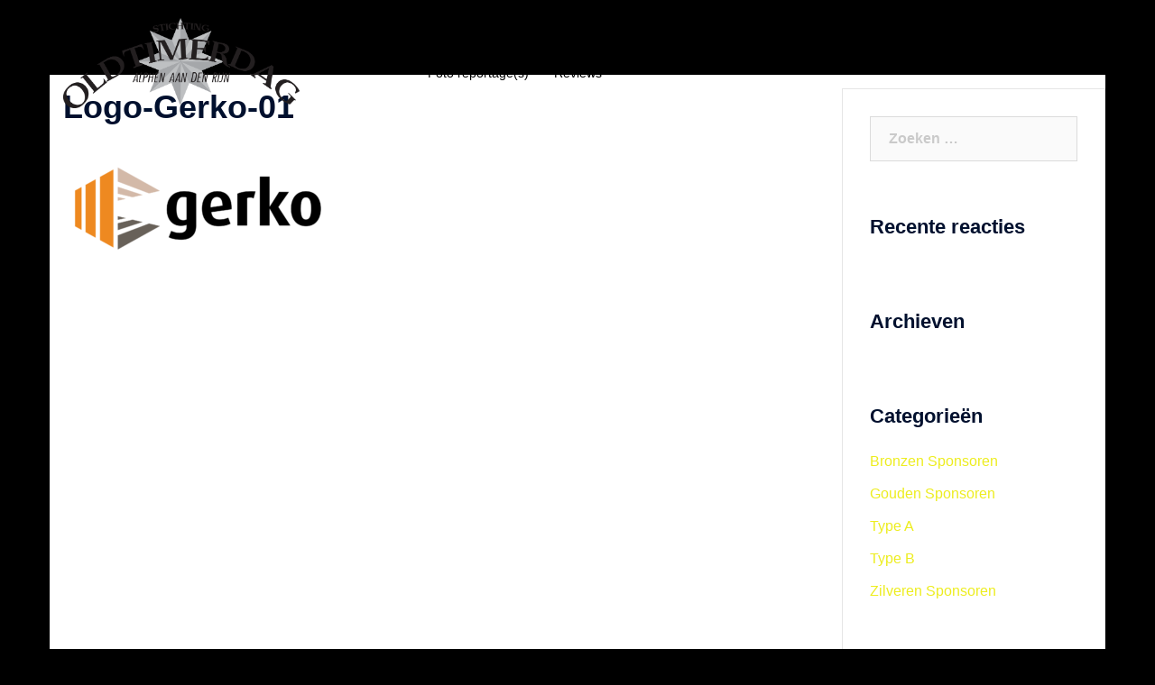

--- FILE ---
content_type: text/html; charset=UTF-8
request_url: https://oldtimerdagalphen.nl/homepage/logo-gerko-01/
body_size: 7796
content:
<!DOCTYPE html><html lang="nl-NL"><head><meta charset="UTF-8"><meta name="viewport" content="width=device-width, initial-scale=1"><link rel="profile" href="http://gmpg.org/xfn/11"><link rel="pingback" href="https://oldtimerdagalphen.nl/xmlrpc.php"><meta name='robots' content='index, follow, max-image-preview:large, max-snippet:-1, max-video-preview:-1' /><link media="all" href="https://oldtimerdagalphen.nl/wp-content/cache/autoptimize/css/autoptimize_e2bc5613f255cdec90c76e329843b63e.css" rel="stylesheet"><title>Logo-Gerko-01 - Oldtimerdag Alphen aan den Rijn</title><link rel="canonical" href="https://oldtimerdagalphen.nl/homepage/logo-gerko-01/" /><meta property="og:locale" content="nl_NL" /><meta property="og:type" content="article" /><meta property="og:title" content="Logo-Gerko-01 - Oldtimerdag Alphen aan den Rijn" /><meta property="og:url" content="https://oldtimerdagalphen.nl/homepage/logo-gerko-01/" /><meta property="og:site_name" content="Oldtimerdag Alphen aan den Rijn" /><meta property="og:image" content="https://oldtimerdagalphen.nl/homepage/logo-gerko-01" /><meta property="og:image:width" content="1934" /><meta property="og:image:height" content="1028" /><meta property="og:image:type" content="image/png" /><meta name="twitter:card" content="summary_large_image" /> <script type="application/ld+json" class="yoast-schema-graph">{"@context":"https://schema.org","@graph":[{"@type":"WebPage","@id":"https://oldtimerdagalphen.nl/homepage/logo-gerko-01/","url":"https://oldtimerdagalphen.nl/homepage/logo-gerko-01/","name":"Logo-Gerko-01 - Oldtimerdag Alphen aan den Rijn","isPartOf":{"@id":"https://oldtimerdagalphen.nl/#website"},"primaryImageOfPage":{"@id":"https://oldtimerdagalphen.nl/homepage/logo-gerko-01/#primaryimage"},"image":{"@id":"https://oldtimerdagalphen.nl/homepage/logo-gerko-01/#primaryimage"},"thumbnailUrl":"https://oldtimerdagalphen.nl/wp-content/uploads/2022/09/Logo-Gerko-01.png","datePublished":"2022-09-11T10:19:56+00:00","dateModified":"2022-09-11T10:19:56+00:00","breadcrumb":{"@id":"https://oldtimerdagalphen.nl/homepage/logo-gerko-01/#breadcrumb"},"inLanguage":"nl-NL","potentialAction":[{"@type":"ReadAction","target":["https://oldtimerdagalphen.nl/homepage/logo-gerko-01/"]}]},{"@type":"ImageObject","inLanguage":"nl-NL","@id":"https://oldtimerdagalphen.nl/homepage/logo-gerko-01/#primaryimage","url":"https://oldtimerdagalphen.nl/wp-content/uploads/2022/09/Logo-Gerko-01.png","contentUrl":"https://oldtimerdagalphen.nl/wp-content/uploads/2022/09/Logo-Gerko-01.png","width":1934,"height":1028},{"@type":"BreadcrumbList","@id":"https://oldtimerdagalphen.nl/homepage/logo-gerko-01/#breadcrumb","itemListElement":[{"@type":"ListItem","position":1,"name":"Home","item":"https://oldtimerdagalphen.nl/"},{"@type":"ListItem","position":2,"name":"Oldtimerdag Alphen","item":"https://oldtimerdagalphen.nl/"},{"@type":"ListItem","position":3,"name":"Logo-Gerko-01"}]},{"@type":"WebSite","@id":"https://oldtimerdagalphen.nl/#website","url":"https://oldtimerdagalphen.nl/","name":"Oldtimerdag Alphen aan den Rijn","description":"","potentialAction":[{"@type":"SearchAction","target":{"@type":"EntryPoint","urlTemplate":"https://oldtimerdagalphen.nl/?s={search_term_string}"},"query-input":"required name=search_term_string"}],"inLanguage":"nl-NL"}]}</script> <link rel="alternate" type="application/rss+xml" title="Oldtimerdag Alphen aan den Rijn &raquo; feed" href="https://oldtimerdagalphen.nl/feed/" /><link rel="alternate" type="application/rss+xml" title="Oldtimerdag Alphen aan den Rijn &raquo; reactiesfeed" href="https://oldtimerdagalphen.nl/comments/feed/" /> <!--[if lte IE 9]><link rel='stylesheet' id='sydney-ie9-css' href='https://oldtimerdagalphen.nl/wp-content/themes/sydney/css/ie9.css?ver=6.2.8' type='text/css' media='all' /> <![endif]--> <script type='text/javascript' src='https://oldtimerdagalphen.nl/wp-includes/js/jquery/jquery.min.js?ver=3.6.4' id='jquery-core-js'></script> <script type='text/javascript' id='foobox-free-min-js-before'>/* Run FooBox FREE (v2.7.35) */
var FOOBOX = window.FOOBOX = {
	ready: true,
	disableOthers: false,
	o: {wordpress: { enabled: true }, countMessage:'image %index of %total', captions: { dataTitle: ["captionTitle","title"], dataDesc: ["captionDesc","description"] }, rel: '', excludes:'.fbx-link,.nofoobox,.nolightbox,a[href*="pinterest.com/pin/create/button/"]', affiliate : { enabled: false }},
	selectors: [
		".foogallery-container.foogallery-lightbox-foobox", ".foogallery-container.foogallery-lightbox-foobox-free", ".gallery", ".wp-block-gallery", ".wp-caption", ".wp-block-image", "a:has(img[class*=wp-image-])", ".foobox"
	],
	pre: function( $ ){
		// Custom JavaScript (Pre)
		
	},
	post: function( $ ){
		// Custom JavaScript (Post)
		
		// Custom Captions Code
		
	},
	custom: function( $ ){
		// Custom Extra JS
		
	}
};</script> <script type='text/javascript' id='__ytprefs__-js-extra'>var _EPYT_ = {"ajaxurl":"https:\/\/oldtimerdagalphen.nl\/wp-admin\/admin-ajax.php","security":"267cca3e2c","gallery_scrolloffset":"20","eppathtoscripts":"https:\/\/oldtimerdagalphen.nl\/wp-content\/plugins\/youtube-embed-plus\/scripts\/","eppath":"https:\/\/oldtimerdagalphen.nl\/wp-content\/plugins\/youtube-embed-plus\/","epresponsiveselector":"[\"iframe.__youtube_prefs__\",\"iframe[src*='youtube.com']\",\"iframe[src*='youtube-nocookie.com']\",\"iframe[data-ep-src*='youtube.com']\",\"iframe[data-ep-src*='youtube-nocookie.com']\",\"iframe[data-ep-gallerysrc*='youtube.com']\"]","epdovol":"1","version":"14.2.4","evselector":"iframe.__youtube_prefs__[src], iframe[src*=\"youtube.com\/embed\/\"], iframe[src*=\"youtube-nocookie.com\/embed\/\"]","ajax_compat":"","maxres_facade":"eager","ytapi_load":"light","pause_others":"","stopMobileBuffer":"1","facade_mode":"","not_live_on_channel":""};</script> <link rel="https://api.w.org/" href="https://oldtimerdagalphen.nl/wp-json/" /><link rel="alternate" type="application/json" href="https://oldtimerdagalphen.nl/wp-json/wp/v2/media/4192" /><link rel="EditURI" type="application/rsd+xml" title="RSD" href="https://oldtimerdagalphen.nl/xmlrpc.php?rsd" /><link rel="wlwmanifest" type="application/wlwmanifest+xml" href="https://oldtimerdagalphen.nl/wp-includes/wlwmanifest.xml" /><meta name="generator" content="WordPress 6.2.8" /><link rel='shortlink' href='https://oldtimerdagalphen.nl/?p=4192' /><link rel="alternate" type="application/json+oembed" href="https://oldtimerdagalphen.nl/wp-json/oembed/1.0/embed?url=https%3A%2F%2Foldtimerdagalphen.nl%2Fhomepage%2Flogo-gerko-01%2F" /><link rel="alternate" type="text/xml+oembed" href="https://oldtimerdagalphen.nl/wp-json/oembed/1.0/embed?url=https%3A%2F%2Foldtimerdagalphen.nl%2Fhomepage%2Flogo-gerko-01%2F&#038;format=xml" />  <script type="text/javascript">var _wsm = _wsm || [];
           _wsm.push(['trackPageView']);
           _wsm.push(['enableLinkTracking']);
           _wsm.push(['enableHeartBeatTimer']);
          (function() {
            var u="https://oldtimerdagalphen.nl/wp-content/plugins/wp-stats-manager/";
            _wsm.push(['setUrlReferrer', ""]);
            _wsm.push(['setTrackerUrl',"https://oldtimerdagalphen.nl/?wmcAction=wmcTrack"]);
            _wsm.push(['setSiteId', "1"]);
            _wsm.push(['setPageId', "4192"]);
            _wsm.push(['setWpUserId', "0"]);           
            var d=document, g=d.createElement('script'), s=d.getElementsByTagName('script')[0];
            g.type='text/javascript'; g.async=true; g.defer=true; g.src=u+'js/wsm_new.js'; s.parentNode.insertBefore(g,s);
          })();</script> <meta name="redi-version" content="1.1.5" /><style type="text/css" id="custom-background-css">body.custom-background { background-color: #000000; background-image: url("https://oldtimerdagalphen.nl/wp-content/uploads/2018/01/back.jpg"); background-position: left top; background-size: cover; background-repeat: no-repeat; background-attachment: fixed; }</style><link rel="icon" href="https://oldtimerdagalphen.nl/wp-content/uploads/2019/09/cropped-Logo-Oldtimerdag-Schild-elegance_icon_400p-32x32.png" sizes="32x32" /><link rel="icon" href="https://oldtimerdagalphen.nl/wp-content/uploads/2019/09/cropped-Logo-Oldtimerdag-Schild-elegance_icon_400p-192x192.png" sizes="192x192" /><link rel="apple-touch-icon" href="https://oldtimerdagalphen.nl/wp-content/uploads/2019/09/cropped-Logo-Oldtimerdag-Schild-elegance_icon_400p-180x180.png" /><meta name="msapplication-TileImage" content="https://oldtimerdagalphen.nl/wp-content/uploads/2019/09/cropped-Logo-Oldtimerdag-Schild-elegance_icon_400p-270x270.png" /></head><body class="attachment attachment-template-default attachmentid-4192 attachment-png custom-background menu-inline" > <span id="toptarget"></span> <svg xmlns="http://www.w3.org/2000/svg" viewBox="0 0 0 0" width="0" height="0" focusable="false" role="none" style="visibility: hidden; position: absolute; left: -9999px; overflow: hidden;" ><defs><filter id="wp-duotone-dark-grayscale"><feColorMatrix color-interpolation-filters="sRGB" type="matrix" values=" .299 .587 .114 0 0 .299 .587 .114 0 0 .299 .587 .114 0 0 .299 .587 .114 0 0 " /><feComponentTransfer color-interpolation-filters="sRGB" ><feFuncR type="table" tableValues="0 0.49803921568627" /><feFuncG type="table" tableValues="0 0.49803921568627" /><feFuncB type="table" tableValues="0 0.49803921568627" /><feFuncA type="table" tableValues="1 1" /></feComponentTransfer><feComposite in2="SourceGraphic" operator="in" /></filter></defs></svg><svg xmlns="http://www.w3.org/2000/svg" viewBox="0 0 0 0" width="0" height="0" focusable="false" role="none" style="visibility: hidden; position: absolute; left: -9999px; overflow: hidden;" ><defs><filter id="wp-duotone-grayscale"><feColorMatrix color-interpolation-filters="sRGB" type="matrix" values=" .299 .587 .114 0 0 .299 .587 .114 0 0 .299 .587 .114 0 0 .299 .587 .114 0 0 " /><feComponentTransfer color-interpolation-filters="sRGB" ><feFuncR type="table" tableValues="0 1" /><feFuncG type="table" tableValues="0 1" /><feFuncB type="table" tableValues="0 1" /><feFuncA type="table" tableValues="1 1" /></feComponentTransfer><feComposite in2="SourceGraphic" operator="in" /></filter></defs></svg><svg xmlns="http://www.w3.org/2000/svg" viewBox="0 0 0 0" width="0" height="0" focusable="false" role="none" style="visibility: hidden; position: absolute; left: -9999px; overflow: hidden;" ><defs><filter id="wp-duotone-purple-yellow"><feColorMatrix color-interpolation-filters="sRGB" type="matrix" values=" .299 .587 .114 0 0 .299 .587 .114 0 0 .299 .587 .114 0 0 .299 .587 .114 0 0 " /><feComponentTransfer color-interpolation-filters="sRGB" ><feFuncR type="table" tableValues="0.54901960784314 0.98823529411765" /><feFuncG type="table" tableValues="0 1" /><feFuncB type="table" tableValues="0.71764705882353 0.25490196078431" /><feFuncA type="table" tableValues="1 1" /></feComponentTransfer><feComposite in2="SourceGraphic" operator="in" /></filter></defs></svg><svg xmlns="http://www.w3.org/2000/svg" viewBox="0 0 0 0" width="0" height="0" focusable="false" role="none" style="visibility: hidden; position: absolute; left: -9999px; overflow: hidden;" ><defs><filter id="wp-duotone-blue-red"><feColorMatrix color-interpolation-filters="sRGB" type="matrix" values=" .299 .587 .114 0 0 .299 .587 .114 0 0 .299 .587 .114 0 0 .299 .587 .114 0 0 " /><feComponentTransfer color-interpolation-filters="sRGB" ><feFuncR type="table" tableValues="0 1" /><feFuncG type="table" tableValues="0 0.27843137254902" /><feFuncB type="table" tableValues="0.5921568627451 0.27843137254902" /><feFuncA type="table" tableValues="1 1" /></feComponentTransfer><feComposite in2="SourceGraphic" operator="in" /></filter></defs></svg><svg xmlns="http://www.w3.org/2000/svg" viewBox="0 0 0 0" width="0" height="0" focusable="false" role="none" style="visibility: hidden; position: absolute; left: -9999px; overflow: hidden;" ><defs><filter id="wp-duotone-midnight"><feColorMatrix color-interpolation-filters="sRGB" type="matrix" values=" .299 .587 .114 0 0 .299 .587 .114 0 0 .299 .587 .114 0 0 .299 .587 .114 0 0 " /><feComponentTransfer color-interpolation-filters="sRGB" ><feFuncR type="table" tableValues="0 0" /><feFuncG type="table" tableValues="0 0.64705882352941" /><feFuncB type="table" tableValues="0 1" /><feFuncA type="table" tableValues="1 1" /></feComponentTransfer><feComposite in2="SourceGraphic" operator="in" /></filter></defs></svg><svg xmlns="http://www.w3.org/2000/svg" viewBox="0 0 0 0" width="0" height="0" focusable="false" role="none" style="visibility: hidden; position: absolute; left: -9999px; overflow: hidden;" ><defs><filter id="wp-duotone-magenta-yellow"><feColorMatrix color-interpolation-filters="sRGB" type="matrix" values=" .299 .587 .114 0 0 .299 .587 .114 0 0 .299 .587 .114 0 0 .299 .587 .114 0 0 " /><feComponentTransfer color-interpolation-filters="sRGB" ><feFuncR type="table" tableValues="0.78039215686275 1" /><feFuncG type="table" tableValues="0 0.94901960784314" /><feFuncB type="table" tableValues="0.35294117647059 0.47058823529412" /><feFuncA type="table" tableValues="1 1" /></feComponentTransfer><feComposite in2="SourceGraphic" operator="in" /></filter></defs></svg><svg xmlns="http://www.w3.org/2000/svg" viewBox="0 0 0 0" width="0" height="0" focusable="false" role="none" style="visibility: hidden; position: absolute; left: -9999px; overflow: hidden;" ><defs><filter id="wp-duotone-purple-green"><feColorMatrix color-interpolation-filters="sRGB" type="matrix" values=" .299 .587 .114 0 0 .299 .587 .114 0 0 .299 .587 .114 0 0 .299 .587 .114 0 0 " /><feComponentTransfer color-interpolation-filters="sRGB" ><feFuncR type="table" tableValues="0.65098039215686 0.40392156862745" /><feFuncG type="table" tableValues="0 1" /><feFuncB type="table" tableValues="0.44705882352941 0.4" /><feFuncA type="table" tableValues="1 1" /></feComponentTransfer><feComposite in2="SourceGraphic" operator="in" /></filter></defs></svg><svg xmlns="http://www.w3.org/2000/svg" viewBox="0 0 0 0" width="0" height="0" focusable="false" role="none" style="visibility: hidden; position: absolute; left: -9999px; overflow: hidden;" ><defs><filter id="wp-duotone-blue-orange"><feColorMatrix color-interpolation-filters="sRGB" type="matrix" values=" .299 .587 .114 0 0 .299 .587 .114 0 0 .299 .587 .114 0 0 .299 .587 .114 0 0 " /><feComponentTransfer color-interpolation-filters="sRGB" ><feFuncR type="table" tableValues="0.098039215686275 1" /><feFuncG type="table" tableValues="0 0.66274509803922" /><feFuncB type="table" tableValues="0.84705882352941 0.41960784313725" /><feFuncA type="table" tableValues="1 1" /></feComponentTransfer><feComposite in2="SourceGraphic" operator="in" /></filter></defs></svg><div class="preloader"><div class="spinner"><div class="pre-bounce1"></div><div class="pre-bounce2"></div></div></div><div id="page" class="hfeed site"> <a class="skip-link screen-reader-text" href="#content">Spring naar inhoud</a><header id="masthead" class="site-header" role="banner" ><div class="header-wrap"><div class="container"><div class="row"><div class="col-md-4 col-sm-8 col-xs-12"> <a href="https://oldtimerdagalphen.nl/" title="Oldtimerdag Alphen aan den Rijn"><img width="150" height="150" class="site-logo" src="https://oldtimerdagalphen.nl/wp-content/uploads/2019/09/Logo-Oldtimerdag_800px.png" alt="Oldtimerdag Alphen aan den Rijn"  /></a></div><div class="col-md-8 col-sm-4 col-xs-12"><div class="btn-menu" aria-expanded="false" ><i class="sydney-svg-icon"><svg xmlns="http://www.w3.org/2000/svg" viewBox="0 0 448 512"><path d="M16 132h416c8.837 0 16-7.163 16-16V76c0-8.837-7.163-16-16-16H16C7.163 60 0 67.163 0 76v40c0 8.837 7.163 16 16 16zm0 160h416c8.837 0 16-7.163 16-16v-40c0-8.837-7.163-16-16-16H16c-8.837 0-16 7.163-16 16v40c0 8.837 7.163 16 16 16zm0 160h416c8.837 0 16-7.163 16-16v-40c0-8.837-7.163-16-16-16H16c-8.837 0-16 7.163-16 16v40c0 8.837 7.163 16 16 16z" /></svg></i></div><nav id="mainnav" class="mainnav" role="navigation"  ><div class="menu-menu-1-container"><ul id="menu-menu-1" class="menu"><li id="menu-item-6" class="menu-item menu-item-type-custom menu-item-object-custom menu-item-6"><a href="https://www.oldtimerdagalphen.nl">Home</a></li><li id="menu-item-896" class="menu-item menu-item-type-post_type menu-item-object-page menu-item-896"><a href="https://oldtimerdagalphen.nl/homepage/alle-berichten/">Nieuws</a></li><li id="menu-item-3868" class="menu-item menu-item-type-custom menu-item-object-custom menu-item-3868"><a href="https://oldtimerdagalphen.nl/deelname_2023/">Inschrijving deelname 2023</a></li><li id="menu-item-2059" class="menu-item menu-item-type-post_type menu-item-object-page menu-item-2059"><a href="https://oldtimerdagalphen.nl/sponsor-xtra-info/">Sponsor Xtra info</a></li><li id="menu-item-672" class="menu-item menu-item-type-custom menu-item-object-custom menu-item-672"><a href="https://www.facebook.com/otdaadr">Facebook</a></li><li id="menu-item-1151" class="menu-item menu-item-type-post_type menu-item-object-page menu-item-1151"><a href="https://oldtimerdagalphen.nl/video/">Video</a></li><li id="menu-item-578" class="menu-item menu-item-type-post_type menu-item-object-page menu-item-578"><a href="https://oldtimerdagalphen.nl/fotos/">Foto reportage(s)</a></li><li id="menu-item-1430" class="menu-item menu-item-type-post_type menu-item-object-page menu-item-1430"><a href="https://oldtimerdagalphen.nl/reviews/">Reviews</a></li></ul></div></nav></div></div></div></div></header><div class="sydney-hero-area"><div class="header-image"><div class="overlay"></div></div></div><div id="content" class="page-wrap"><div class="container content-wrapper"><div class="row"><div id="primary" class="content-area col-md-9"><main id="main" class="post-wrap" role="main"><article id="post-4192" class="post-4192 attachment type-attachment status-inherit hentry"><header class="entry-header"><h1 class="title-post entry-title" >Logo-Gerko-01</h1></header><div class="entry-content" ><p class="attachment"><a href='https://oldtimerdagalphen.nl/wp-content/uploads/2022/09/Logo-Gerko-01.png'><img width="300" height="159" src="https://oldtimerdagalphen.nl/wp-content/uploads/2022/09/Logo-Gerko-01-300x159.png" class="attachment-medium size-medium" alt="" decoding="async" loading="lazy" srcset="https://oldtimerdagalphen.nl/wp-content/uploads/2022/09/Logo-Gerko-01-300x159.png 300w, https://oldtimerdagalphen.nl/wp-content/uploads/2022/09/Logo-Gerko-01-1024x544.png 1024w, https://oldtimerdagalphen.nl/wp-content/uploads/2022/09/Logo-Gerko-01-768x408.png 768w, https://oldtimerdagalphen.nl/wp-content/uploads/2022/09/Logo-Gerko-01-1536x816.png 1536w, https://oldtimerdagalphen.nl/wp-content/uploads/2022/09/Logo-Gerko-01-920x489.png 920w, https://oldtimerdagalphen.nl/wp-content/uploads/2022/09/Logo-Gerko-01-230x122.png 230w, https://oldtimerdagalphen.nl/wp-content/uploads/2022/09/Logo-Gerko-01-350x186.png 350w, https://oldtimerdagalphen.nl/wp-content/uploads/2022/09/Logo-Gerko-01-480x255.png 480w, https://oldtimerdagalphen.nl/wp-content/uploads/2022/09/Logo-Gerko-01.png 1934w" sizes="(max-width: 300px) 100vw, 300px" /></a></p></div><footer class="entry-footer"></footer></article></main></div><div id="secondary" class="widget-area col-md-3" role="complementary" ><aside id="search-2" class="widget widget_search"><form role="search" method="get" class="search-form" action="https://oldtimerdagalphen.nl/"> <label> <span class="screen-reader-text">Zoeken naar:</span> <input type="search" class="search-field" placeholder="Zoeken &hellip;" value="" name="s" /> </label> <input type="submit" class="search-submit" value="Zoeken" /></form></aside><aside id="recent-comments-2" class="widget widget_recent_comments"><h3 class="widget-title">Recente reacties</h3><ul id="recentcomments"></ul></aside><aside id="archives-2" class="widget widget_archive"><h3 class="widget-title">Archieven</h3><ul></ul></aside><aside id="categories-2" class="widget widget_categories"><h3 class="widget-title">Categorieën</h3><ul><li class="cat-item cat-item-20"><a href="https://oldtimerdagalphen.nl/category/brons/">Bronzen Sponsoren</a></li><li class="cat-item cat-item-18"><a href="https://oldtimerdagalphen.nl/category/goud/">Gouden Sponsoren</a></li><li class="cat-item cat-item-6"><a href="https://oldtimerdagalphen.nl/category/type-a/">Type A</a></li><li class="cat-item cat-item-7"><a href="https://oldtimerdagalphen.nl/category/type-b/">Type B</a></li><li class="cat-item cat-item-19"><a href="https://oldtimerdagalphen.nl/category/zilver/">Zilveren Sponsoren</a></li></ul></aside><aside id="meta-2" class="widget widget_meta"><h3 class="widget-title">Meta</h3><ul><li><a rel="nofollow" href="https://oldtimerdagalphen.nl/wp-login.php">Inloggen</a></li><li><a href="https://oldtimerdagalphen.nl/feed/">Berichten feed</a></li><li><a href="https://oldtimerdagalphen.nl/comments/feed/">Reacties feed</a></li><li><a href="https://wordpress.org/">WordPress.org</a></li></ul></aside><aside id="calendar-1" class="widget widget_calendar"><div id="calendar_wrap" class="calendar_wrap"><table id="wp-calendar" class="wp-calendar-table"><caption>januari 2026</caption><thead><tr><th scope="col" title="maandag">M</th><th scope="col" title="dinsdag">D</th><th scope="col" title="woensdag">W</th><th scope="col" title="donderdag">D</th><th scope="col" title="vrijdag">V</th><th scope="col" title="zaterdag">Z</th><th scope="col" title="zondag">Z</th></tr></thead><tbody><tr><td colspan="3" class="pad">&nbsp;</td><td>1</td><td>2</td><td>3</td><td>4</td></tr><tr><td>5</td><td>6</td><td>7</td><td>8</td><td>9</td><td>10</td><td>11</td></tr><tr><td>12</td><td>13</td><td>14</td><td>15</td><td>16</td><td id="today">17</td><td>18</td></tr><tr><td>19</td><td>20</td><td>21</td><td>22</td><td>23</td><td>24</td><td>25</td></tr><tr><td>26</td><td>27</td><td>28</td><td>29</td><td>30</td><td>31</td><td class="pad" colspan="1">&nbsp;</td></tr></tbody></table><nav aria-label="Vorige en volgende maanden" class="wp-calendar-nav"> <span class="wp-calendar-nav-prev">&nbsp;</span> <span class="pad">&nbsp;</span> <span class="wp-calendar-nav-next">&nbsp;</span></nav></div></aside></div></div></div></div><div id="sidebar-footer" class="footer-widgets widget-area visibility-all"><div class="container"><div class="footer-widgets-grid footer-layout-3 align-top"><div class="sidebar-column"><aside id="text-4" class="widget widget_text"><h3 class="widget-title">Stichting Oldtimerdag Alphen a/d Rijn</h3><div class="textwidget"><p>Bank<br /> NL20 ABNA 08 93 44 43 08</p><p>KVK nr<br /> 27316232</p></div></aside></div><div class="sidebar-column"><aside id="text-5" class="widget widget_text"><h3 class="widget-title">Secretariaat</h3><div class="textwidget"><p>&nbsp;<br /> Ten Harmsenstraat 23,<br /> 2406 TT Alphen aan den Rijn<br /> secretaris@oldtimerdagalphen.nl</p><p><a href="https://oldtimerdagalphen.nl/index.php/avg/">Privacy Verklaring / AVG</a></p></div></aside></div></div></div></div><footer id="colophon" class="site-footer"><div class="container"><div class="site-info"><div class="row"><div class="col-md-6"><div class="sydney-credits">&copy; 2026 Oldtimerdag Alphen aan den Rijn. Trots aangedreven door <a rel="nofollow" href="https://athemes.com/theme/sydney/">Sydney</a></div></div><div class="col-md-6"></div></div></div></div></footer></div> <a on="tap:toptarget.scrollTo(duration=200)" class="go-top visibility-all position-right"><i class="sydney-svg-icon"><svg viewBox="0 0 24 24" fill="none" xmlns="http://www.w3.org/2000/svg"><path d="M5 15l7-7 7 7" stroke-width="3" stroke-linejoin="round" /></svg></i></a><script type="text/javascript">jQuery(function(){
        var arrLiveStats=[];
        var WSM_PREFIX="wsm";
		
        jQuery(".if-js-closed").removeClass("if-js-closed").addClass("closed");
                var wsmFnSiteLiveStats=function(){
                           jQuery.ajax({
                               type: "POST",
                               url: wsm_ajaxObject.ajax_url,
                               data: { action: 'liveSiteStats', requests: JSON.stringify(arrLiveStats), r: Math.random() }
                           }).done(function( strResponse ) {
                                if(strResponse!="No"){
                                    arrResponse=JSON.parse(strResponse);
                                    jQuery.each(arrResponse, function(key,value){
                                    
                                        $element= document.getElementById(key);
                                        oldValue=parseInt($element.getAttribute("data-value").replace(/,/g, ""));
                                        diff=parseInt(value.replace(/,/g, ""))-oldValue;
                                        $class="";
                                        
                                        if(diff>=0){
                                            diff="+"+diff;
                                        }else{
                                            $class="wmcRedBack";
                                        }

                                        $element.setAttribute("data-value",value);
                                        $element.innerHTML=diff;
                                        jQuery("#"+key).addClass($class).show().siblings(".wsmH2Number").text(value);
                                        
                                        if(key=="SiteUserOnline")
                                        {
                                            var onlineUserCnt = arrResponse.wsmSiteUserOnline;
                                            if(jQuery("#wsmSiteUserOnline").length)
                                            {
                                                jQuery("#wsmSiteUserOnline").attr("data-value",onlineUserCnt);   jQuery("#wsmSiteUserOnline").next(".wsmH2Number").html("<a target=\"_blank\" href=\"?page=wsm_traffic&subPage=UsersOnline&subTab=summary\">"+onlineUserCnt+"</a>");
                                            }
                                        }
                                    });
                                    setTimeout(function() {
                                        jQuery.each(arrResponse, function(key,value){
                                            jQuery("#"+key).removeClass("wmcRedBack").hide();
                                        });
                                    }, 1500);
                                }
                           });
                       }
                       if(arrLiveStats.length>0){
                          setInterval(wsmFnSiteLiveStats, 10000);
                       }});</script> <script type="text/javascript">var sbiajaxurl = "https://oldtimerdagalphen.nl/wp-admin/admin-ajax.php";</script> <script type='text/javascript' id='jquery-ui-datepicker-js-after'>jQuery(function(jQuery){jQuery.datepicker.setDefaults({"closeText":"Sluiten","currentText":"Vandaag","monthNames":["januari","februari","maart","april","mei","juni","juli","augustus","september","oktober","november","december"],"monthNamesShort":["jan","feb","mrt","apr","mei","jun","jul","aug","sep","okt","nov","dec"],"nextText":"Volgende","prevText":"Vorige","dayNames":["zondag","maandag","dinsdag","woensdag","donderdag","vrijdag","zaterdag"],"dayNamesShort":["zo","ma","di","wo","do","vr","za"],"dayNamesMin":["Z","M","D","W","D","V","Z"],"dateFormat":"dd\/mm\/yy","firstDay":1,"isRTL":false});});</script> <script type='text/javascript' id='paytium-public-js-extra'>var pt = {"currency_symbol":"\u20ac","decimals":"2","thousands_separator":".","decimal_separator":",","debug":""};
var paytium_localize_script_vars = {"admin_ajax_url":"https:\/\/oldtimerdagalphen.nl\/wp-admin\/admin-ajax.php","amount_too_low":"Geen (geldig) bedrag ingevuld of het bedrag is te laag.","subscription_first_payment":"Eerste termijn:","field_is_required":"Veld '%s' is verplicht.","processing_please_wait":"Verwerking; even geduld..."};</script> <script type='text/javascript' id='site-reviews-js-before'>window.hasOwnProperty("GLSR")||(window.GLSR={Event:{on:()=>{}}});GLSR.action="glsr_public_action";GLSR.addons=[];GLSR.ajaxpagination=["#wpadminbar",".site-navigation-fixed"];GLSR.ajaxurl="https://oldtimerdagalphen.nl/wp-admin/admin-ajax.php";GLSR.captcha=[];GLSR.nameprefix="site-reviews";GLSR.starsconfig={"clearable":false,tooltip:"Selecteer een waardering"};GLSR.state={"popstate":false};GLSR.text={closemodal:"Modal sluiten"};GLSR.urlparameter="reviews-page";GLSR.validationconfig={field:"glsr-field",form:"glsr-form","field_error":"glsr-field-is-invalid","field_hidden":"glsr-hidden","field_message":"glsr-field-error","field_required":"glsr-required","field_valid":"glsr-field-is-valid","form_error":"glsr-form-is-invalid","form_message":"glsr-form-message","form_message_failed":"glsr-form-failed","form_message_success":"glsr-form-success","input_error":"glsr-is-invalid","input_valid":"glsr-is-valid"};GLSR.validationstrings={accepted:"Dit veld moet geaccepteerd worden.",between:"Deze veldwaarde moet tussen  %s en liggen %s.",betweenlength:"Dit veld moet tussen  %s en %s tekens bevatten.",email:"Dit veld vereist een geldig e-mailadres.",errors:"Corrigeer de invoerfouten.",max:"De maximale waarde voor dit veld is %s.",maxfiles:"Dit veld staat maximaal %s bestanden toe.",maxlength:"In dit veld kunnen maximaal  %s tekens worden gebruikt.",min:"De minimumwaarde voor dit veld is %s.",minfiles:"Dit veld vereist een minimum van %s bestanden.",minlength:"Dit veld vereist minimum %s tekens.",number:"Dit veld vereist een nummer.",pattern:"Kom overeen met het aangevraagde format.",regex:"Kom overeen met het aangevraagde format.",required:"Dit veld is vereist.",tel:"Dit veld vereist een geldig telefoonnummer.",url:"Dit veld vereist een geldig website adres (zorg ervoor dat deze start met http of https).",unsupported:"De recensie kon niet worden ingediend omdat deze browser te oud is. Probeer het opnieuw met een moderne browser."};GLSR.version="7.2.13";</script> <script>/(trident|msie)/i.test(navigator.userAgent)&&document.getElementById&&window.addEventListener&&window.addEventListener("hashchange",function(){var t,e=location.hash.substring(1);/^[A-z0-9_-]+$/.test(e)&&(t=document.getElementById(e))&&(/^(?:a|select|input|button|textarea)$/i.test(t.tagName)||(t.tabIndex=-1),t.focus())},!1);</script> <script defer src="https://oldtimerdagalphen.nl/wp-content/cache/autoptimize/js/autoptimize_7c05de3fca2b8e41b8a2c74c7cdf4d1a.js"></script></body></html>